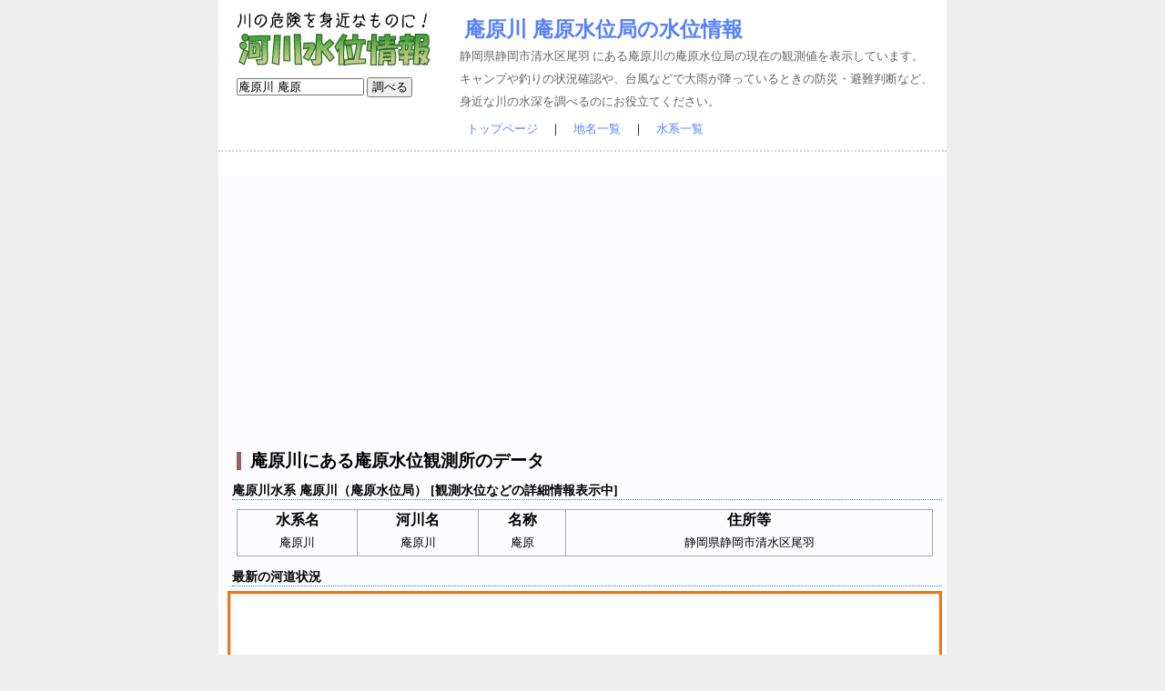

--- FILE ---
content_type: text/html; charset=utf-8
request_url: https://www.google.com/recaptcha/api2/aframe
body_size: 267
content:
<!DOCTYPE HTML><html><head><meta http-equiv="content-type" content="text/html; charset=UTF-8"></head><body><script nonce="p2N4_lbtqEUGYVW99iCg9A">/** Anti-fraud and anti-abuse applications only. See google.com/recaptcha */ try{var clients={'sodar':'https://pagead2.googlesyndication.com/pagead/sodar?'};window.addEventListener("message",function(a){try{if(a.source===window.parent){var b=JSON.parse(a.data);var c=clients[b['id']];if(c){var d=document.createElement('img');d.src=c+b['params']+'&rc='+(localStorage.getItem("rc::a")?sessionStorage.getItem("rc::b"):"");window.document.body.appendChild(d);sessionStorage.setItem("rc::e",parseInt(sessionStorage.getItem("rc::e")||0)+1);localStorage.setItem("rc::h",'1768990126234');}}}catch(b){}});window.parent.postMessage("_grecaptcha_ready", "*");}catch(b){}</script></body></html>